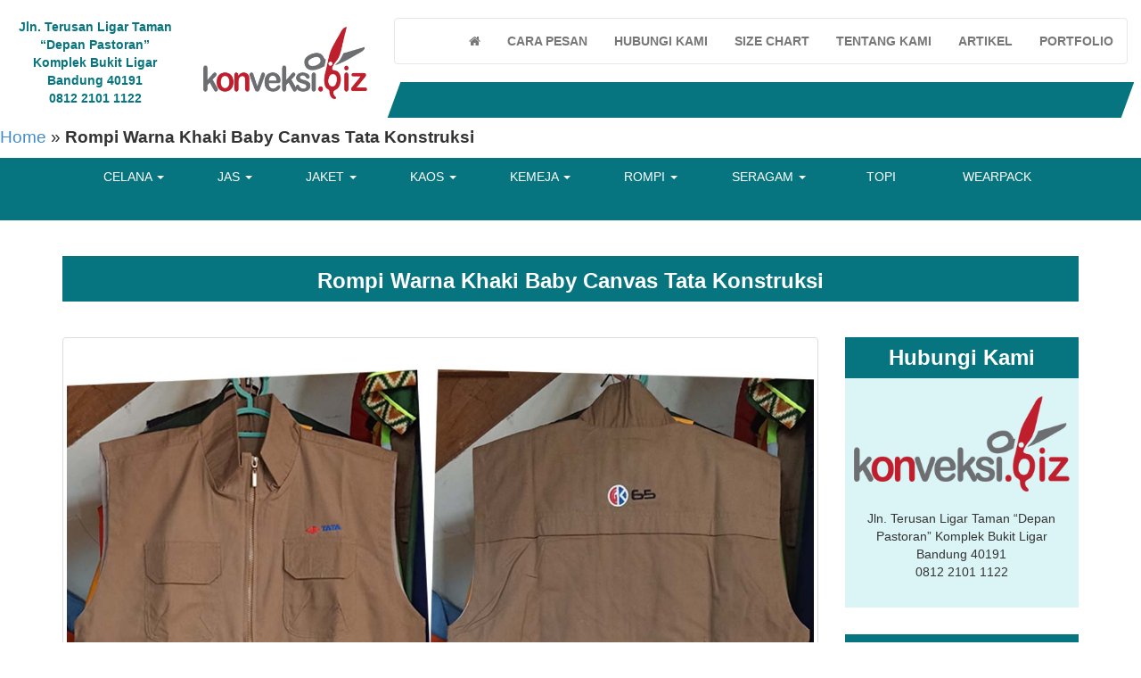

--- FILE ---
content_type: text/html; charset=UTF-8
request_url: https://konveksi.biz/rompi-warna-khaki-baby-canvas-tata-konstruksi/
body_size: 20315
content:
<!DOCTYPE html>
<!--[if lt IE 7]>      <html class="no-js lt-ie9 lt-ie8 lt-ie7"> <![endif]-->
<!--[if IE 7]>         <html class="no-js lt-ie9 lt-ie8"> <![endif]-->
<!--[if IE 8]>         <html class="no-js lt-ie9"> <![endif]-->
<!--[if gt IE 8]><!--> <html class="no-js"> <!--<![endif]-->
<head>
	<!-- Google Tag Manager -->
<script type="litespeed/javascript">(function(w,d,s,l,i){w[l]=w[l]||[];w[l].push({'gtm.start':new Date().getTime(),event:'gtm.js'});var f=d.getElementsByTagName(s)[0],j=d.createElement(s),dl=l!='dataLayer'?'&l='+l:'';j.async=!0;j.src='https://www.googletagmanager.com/gtm.js?id='+i+dl;f.parentNode.insertBefore(j,f)})(window,document,'script','dataLayer','GTM-KW7JSP')</script>
<!-- End Google Tag Manager -->
	
	<meta charset="utf-8">
	<meta http-equiv="X-UA-Compatible" content="IE=edge,chrome=1">
	<meta name="google-site-verification" content="pZJx5KO7F6znHiZaQlKoQomFaPwIw0oJ43vOb-5boJ4" />
    <link rel="shortcut icon" href="https://konveksi.biz/datakonveksi/themes/konveksi/favicon.ico">
	<title>
			Rompi Warna Khaki - Bahan Baby Canvas - TATA Konstruksi	</title>

	<meta name="viewport" content="width=device-width, initial-scale=1">
<meta name='robots' content='index, follow, max-image-preview:large, max-snippet:-1, max-video-preview:-1' />

	<!-- This site is optimized with the Yoast SEO plugin v26.6 - https://yoast.com/wordpress/plugins/seo/ -->
	<meta name="description" content="Rompi Warna Khaki Keren Bahan Baby Canvas Katun. Rompi Bahan Bagus Adem Lembut Di Kulit. Tempat Bikin Rompi Lapangan Di Kota Bandung." />
	<link rel="canonical" href="https://konveksi.biz/rompi-warna-khaki-baby-canvas-tata-konstruksi/" />
	<meta property="og:locale" content="en_US" />
	<meta property="og:type" content="article" />
	<meta property="og:title" content="Rompi Warna Khaki - Bahan Baby Canvas - TATA Konstruksi" />
	<meta property="og:description" content="Rompi Warna Khaki Keren Bahan Baby Canvas Katun. Rompi Bahan Bagus Adem Lembut Di Kulit. Tempat Bikin Rompi Lapangan Di Kota Bandung." />
	<meta property="og:url" content="https://konveksi.biz/rompi-warna-khaki-baby-canvas-tata-konstruksi/" />
	<meta property="article:publisher" content="https://www.facebook.com/konveksibandoeng/" />
	<meta property="article:published_time" content="2021-12-29T09:45:56+00:00" />
	<meta property="og:image" content="https://konveksi.biz/datakonveksi/uploads/2021/12/rompi-warna-khaki.jpg" />
	<meta property="og:image:width" content="1280" />
	<meta property="og:image:height" content="1024" />
	<meta property="og:image:type" content="image/jpeg" />
	<meta name="author" content="admin" />
	<meta name="twitter:card" content="summary_large_image" />
	<meta name="twitter:label1" content="Written by" />
	<meta name="twitter:data1" content="admin" />
	<meta name="twitter:label2" content="Est. reading time" />
	<meta name="twitter:data2" content="2 minutes" />
	<script type="application/ld+json" class="yoast-schema-graph">{"@context":"https://schema.org","@graph":[{"@type":"WebPage","@id":"https://konveksi.biz/rompi-warna-khaki-baby-canvas-tata-konstruksi/","url":"https://konveksi.biz/rompi-warna-khaki-baby-canvas-tata-konstruksi/","name":"Rompi Warna Khaki - Bahan Baby Canvas - TATA Konstruksi","isPartOf":{"@id":"https://konveksi.biz/#website"},"primaryImageOfPage":{"@id":"https://konveksi.biz/rompi-warna-khaki-baby-canvas-tata-konstruksi/#primaryimage"},"image":{"@id":"https://konveksi.biz/rompi-warna-khaki-baby-canvas-tata-konstruksi/#primaryimage"},"thumbnailUrl":"https://konveksi.biz/datakonveksi/uploads/2021/12/rompi-warna-khaki.jpg","datePublished":"2021-12-29T09:45:56+00:00","author":{"@id":"https://konveksi.biz/#/schema/person/2b2703d013a43f9011d0ccc27658a65f"},"description":"Rompi Warna Khaki Keren Bahan Baby Canvas Katun. Rompi Bahan Bagus Adem Lembut Di Kulit. Tempat Bikin Rompi Lapangan Di Kota Bandung.","breadcrumb":{"@id":"https://konveksi.biz/rompi-warna-khaki-baby-canvas-tata-konstruksi/#breadcrumb"},"inLanguage":"en-US","potentialAction":[{"@type":"ReadAction","target":["https://konveksi.biz/rompi-warna-khaki-baby-canvas-tata-konstruksi/"]}]},{"@type":"ImageObject","inLanguage":"en-US","@id":"https://konveksi.biz/rompi-warna-khaki-baby-canvas-tata-konstruksi/#primaryimage","url":"https://konveksi.biz/datakonveksi/uploads/2021/12/rompi-warna-khaki.jpg","contentUrl":"https://konveksi.biz/datakonveksi/uploads/2021/12/rompi-warna-khaki.jpg","width":1280,"height":1024,"caption":"Rompi Warna Khaki"},{"@type":"BreadcrumbList","@id":"https://konveksi.biz/rompi-warna-khaki-baby-canvas-tata-konstruksi/#breadcrumb","itemListElement":[{"@type":"ListItem","position":1,"name":"Home","item":"https://konveksi.biz/"},{"@type":"ListItem","position":2,"name":"Rompi Warna Khaki Baby Canvas Tata Konstruksi"}]},{"@type":"WebSite","@id":"https://konveksi.biz/#website","url":"https://konveksi.biz/","name":"","description":"","potentialAction":[{"@type":"SearchAction","target":{"@type":"EntryPoint","urlTemplate":"https://konveksi.biz/?s={search_term_string}"},"query-input":{"@type":"PropertyValueSpecification","valueRequired":true,"valueName":"search_term_string"}}],"inLanguage":"en-US"},{"@type":"Person","@id":"https://konveksi.biz/#/schema/person/2b2703d013a43f9011d0ccc27658a65f","name":"admin","image":{"@type":"ImageObject","inLanguage":"en-US","@id":"https://konveksi.biz/#/schema/person/image/","url":"https://secure.gravatar.com/avatar/19720cf71ea7833612f4ec4e4b97e2e410df404e954463957edf6dc18c6a8f49?s=96&d=mm&r=g","contentUrl":"https://secure.gravatar.com/avatar/19720cf71ea7833612f4ec4e4b97e2e410df404e954463957edf6dc18c6a8f49?s=96&d=mm&r=g","caption":"admin"},"url":"https://konveksi.biz/author/admin/"}]}</script>
	<!-- / Yoast SEO plugin. -->


<link rel='dns-prefetch' href='//js-na2.hs-scripts.com' />
<link rel='dns-prefetch' href='//platform-api.sharethis.com' />
<link rel="alternate" type="application/rss+xml" title=" &raquo; Rompi Warna Khaki Baby Canvas Tata Konstruksi Comments Feed" href="https://konveksi.biz/rompi-warna-khaki-baby-canvas-tata-konstruksi/feed/" />
<link rel="alternate" title="oEmbed (JSON)" type="application/json+oembed" href="https://konveksi.biz/wp-json/oembed/1.0/embed?url=https%3A%2F%2Fkonveksi.biz%2Frompi-warna-khaki-baby-canvas-tata-konstruksi%2F" />
<link rel="alternate" title="oEmbed (XML)" type="text/xml+oembed" href="https://konveksi.biz/wp-json/oembed/1.0/embed?url=https%3A%2F%2Fkonveksi.biz%2Frompi-warna-khaki-baby-canvas-tata-konstruksi%2F&#038;format=xml" />
		<!-- This site uses the Google Analytics by MonsterInsights plugin v9.11.1 - Using Analytics tracking - https://www.monsterinsights.com/ -->
							<script src="//www.googletagmanager.com/gtag/js?id=G-V7NN1P81L7"  data-cfasync="false" data-wpfc-render="false" type="text/javascript" async></script>
			<script data-cfasync="false" data-wpfc-render="false" type="text/javascript">
				var mi_version = '9.11.1';
				var mi_track_user = true;
				var mi_no_track_reason = '';
								var MonsterInsightsDefaultLocations = {"page_location":"https:\/\/konveksi.biz\/rompi-warna-khaki-baby-canvas-tata-konstruksi\/"};
								if ( typeof MonsterInsightsPrivacyGuardFilter === 'function' ) {
					var MonsterInsightsLocations = (typeof MonsterInsightsExcludeQuery === 'object') ? MonsterInsightsPrivacyGuardFilter( MonsterInsightsExcludeQuery ) : MonsterInsightsPrivacyGuardFilter( MonsterInsightsDefaultLocations );
				} else {
					var MonsterInsightsLocations = (typeof MonsterInsightsExcludeQuery === 'object') ? MonsterInsightsExcludeQuery : MonsterInsightsDefaultLocations;
				}

								var disableStrs = [
										'ga-disable-G-V7NN1P81L7',
									];

				/* Function to detect opted out users */
				function __gtagTrackerIsOptedOut() {
					for (var index = 0; index < disableStrs.length; index++) {
						if (document.cookie.indexOf(disableStrs[index] + '=true') > -1) {
							return true;
						}
					}

					return false;
				}

				/* Disable tracking if the opt-out cookie exists. */
				if (__gtagTrackerIsOptedOut()) {
					for (var index = 0; index < disableStrs.length; index++) {
						window[disableStrs[index]] = true;
					}
				}

				/* Opt-out function */
				function __gtagTrackerOptout() {
					for (var index = 0; index < disableStrs.length; index++) {
						document.cookie = disableStrs[index] + '=true; expires=Thu, 31 Dec 2099 23:59:59 UTC; path=/';
						window[disableStrs[index]] = true;
					}
				}

				if ('undefined' === typeof gaOptout) {
					function gaOptout() {
						__gtagTrackerOptout();
					}
				}
								window.dataLayer = window.dataLayer || [];

				window.MonsterInsightsDualTracker = {
					helpers: {},
					trackers: {},
				};
				if (mi_track_user) {
					function __gtagDataLayer() {
						dataLayer.push(arguments);
					}

					function __gtagTracker(type, name, parameters) {
						if (!parameters) {
							parameters = {};
						}

						if (parameters.send_to) {
							__gtagDataLayer.apply(null, arguments);
							return;
						}

						if (type === 'event') {
														parameters.send_to = monsterinsights_frontend.v4_id;
							var hookName = name;
							if (typeof parameters['event_category'] !== 'undefined') {
								hookName = parameters['event_category'] + ':' + name;
							}

							if (typeof MonsterInsightsDualTracker.trackers[hookName] !== 'undefined') {
								MonsterInsightsDualTracker.trackers[hookName](parameters);
							} else {
								__gtagDataLayer('event', name, parameters);
							}
							
						} else {
							__gtagDataLayer.apply(null, arguments);
						}
					}

					__gtagTracker('js', new Date());
					__gtagTracker('set', {
						'developer_id.dZGIzZG': true,
											});
					if ( MonsterInsightsLocations.page_location ) {
						__gtagTracker('set', MonsterInsightsLocations);
					}
										__gtagTracker('config', 'G-V7NN1P81L7', {"forceSSL":"true","link_attribution":"true"} );
										window.gtag = __gtagTracker;										(function () {
						/* https://developers.google.com/analytics/devguides/collection/analyticsjs/ */
						/* ga and __gaTracker compatibility shim. */
						var noopfn = function () {
							return null;
						};
						var newtracker = function () {
							return new Tracker();
						};
						var Tracker = function () {
							return null;
						};
						var p = Tracker.prototype;
						p.get = noopfn;
						p.set = noopfn;
						p.send = function () {
							var args = Array.prototype.slice.call(arguments);
							args.unshift('send');
							__gaTracker.apply(null, args);
						};
						var __gaTracker = function () {
							var len = arguments.length;
							if (len === 0) {
								return;
							}
							var f = arguments[len - 1];
							if (typeof f !== 'object' || f === null || typeof f.hitCallback !== 'function') {
								if ('send' === arguments[0]) {
									var hitConverted, hitObject = false, action;
									if ('event' === arguments[1]) {
										if ('undefined' !== typeof arguments[3]) {
											hitObject = {
												'eventAction': arguments[3],
												'eventCategory': arguments[2],
												'eventLabel': arguments[4],
												'value': arguments[5] ? arguments[5] : 1,
											}
										}
									}
									if ('pageview' === arguments[1]) {
										if ('undefined' !== typeof arguments[2]) {
											hitObject = {
												'eventAction': 'page_view',
												'page_path': arguments[2],
											}
										}
									}
									if (typeof arguments[2] === 'object') {
										hitObject = arguments[2];
									}
									if (typeof arguments[5] === 'object') {
										Object.assign(hitObject, arguments[5]);
									}
									if ('undefined' !== typeof arguments[1].hitType) {
										hitObject = arguments[1];
										if ('pageview' === hitObject.hitType) {
											hitObject.eventAction = 'page_view';
										}
									}
									if (hitObject) {
										action = 'timing' === arguments[1].hitType ? 'timing_complete' : hitObject.eventAction;
										hitConverted = mapArgs(hitObject);
										__gtagTracker('event', action, hitConverted);
									}
								}
								return;
							}

							function mapArgs(args) {
								var arg, hit = {};
								var gaMap = {
									'eventCategory': 'event_category',
									'eventAction': 'event_action',
									'eventLabel': 'event_label',
									'eventValue': 'event_value',
									'nonInteraction': 'non_interaction',
									'timingCategory': 'event_category',
									'timingVar': 'name',
									'timingValue': 'value',
									'timingLabel': 'event_label',
									'page': 'page_path',
									'location': 'page_location',
									'title': 'page_title',
									'referrer' : 'page_referrer',
								};
								for (arg in args) {
																		if (!(!args.hasOwnProperty(arg) || !gaMap.hasOwnProperty(arg))) {
										hit[gaMap[arg]] = args[arg];
									} else {
										hit[arg] = args[arg];
									}
								}
								return hit;
							}

							try {
								f.hitCallback();
							} catch (ex) {
							}
						};
						__gaTracker.create = newtracker;
						__gaTracker.getByName = newtracker;
						__gaTracker.getAll = function () {
							return [];
						};
						__gaTracker.remove = noopfn;
						__gaTracker.loaded = true;
						window['__gaTracker'] = __gaTracker;
					})();
									} else {
										console.log("");
					(function () {
						function __gtagTracker() {
							return null;
						}

						window['__gtagTracker'] = __gtagTracker;
						window['gtag'] = __gtagTracker;
					})();
									}
			</script>
							<!-- / Google Analytics by MonsterInsights -->
		<style id='wp-img-auto-sizes-contain-inline-css' type='text/css'>
img:is([sizes=auto i],[sizes^="auto," i]){contain-intrinsic-size:3000px 1500px}
/*# sourceURL=wp-img-auto-sizes-contain-inline-css */
</style>
<style id="litespeed-ucss">body,html{font-family:"Josefin Slab",serif;font-size:16px;font-weight:400;line-height:22px;color:#222;-webkit-font-smoothing:antialiased;background-color:#fff}.nopadding{padding:0}.nomargin{margin:0}.spacing5{margin-bottom:5px}.spacing10{margin-bottom:10px}.spacing20{margin-bottom:20px}.spacing30{margin-bottom:30px}.spacing50{margin-bottom:50px}.spacing-10{margin-bottom:-10px}.spacing-20{margin-bottom:-20px}.padding10{padding:10px}.padding20{padding:20px}.color2{color:#2edae9}.color3{color:#06757f}.color4{color:#fff}.colorfb{color:#36589b;transition:all .3s linear;text-decoration:none;outline:0}.colorfb:active,.colorfb:focus,.colorfb:hover{color:#1c3f84;transition:all .3s linear;text-decoration:none;outline:0}.colortw{color:#32aae1;transition:all .3s linear;text-decoration:none;outline:0}.colortw:active,.colortw:focus,.colortw:hover{color:#2299cf;transition:all .3s linear;text-decoration:none;outline:0}.colorpl{color:#db4b39;transition:all .3s linear;text-decoration:none;outline:0}.colorpl:active,.colorpl:focus,.colorpl:hover{color:#ab2514;transition:all .3s linear;text-decoration:none;outline:0}.colorpi{color:#c91517;transition:all .3s linear;text-decoration:none;outline:0}.colorpi:active,.colorpi:focus,.colorpi:hover{color:#8b0103;transition:all .3s linear;text-decoration:none;outline:0}.colorin{color:#517ea3;transition:all .3s linear;text-decoration:none;outline:0}.colorin:active,.colorin:focus,.colorin:hover{color:#285c86;transition:all .3s linear;text-decoration:none;outline:0}.font-b{font-family:"Vollkorn",serif}.font700{font-weight:700}a,a:hover{transition:all .3s linear;text-decoration:none;outline:0}#social,.bg-top{position:relative}.bg-top{background-color:#06757f;padding:20px 10px;-webkit-transform:skew(-20deg);transform:skew(-20deg);margin-top:10px;color:#2edae9}.bg-blue{background:#06757f}.bg-lightblue{background-color:#dbf5f7}#social{z-index:2}.navbar{border:0;background:0 0!important;margin-top:0;margin-bottom:0;min-height:10px}.navbar-default .nav>li>a{color:#06757f;transition:all .3s linear;font-weight:600;font-size:14px}.navbar-default .nav>li>a:focus,.navbar-default .nav>li>a:hover{color:#fff;background-color:#06757f;transition:all .3s linear}.navbar-default .navbar-toggle{border:0;background-color:#2edae9}.navbar-default .navbar-toggle:focus,.navbar-default .navbar-toggle:hover{background-color:#2edae9}.navbar-default .navbar-toggle .icon-bar{background-color:#fff}.navbar-middle .nav>li>a{color:#fff;transition:all .3s linear}.navbar-middle .nav>li>a:focus,.navbar-middle .nav>li>a:hover{color:#fff;background-color:#2edae9;transition:all .3s linear}.navbar-middle .dropdown-menu{background-color:#2edae9;border-radius:0;border:0}.navbar-middle .dropdown-menu li a{color:#fff;text-transform:capitalize}.navbar-middle .dropdown-menu li a:hover{background-color:#06757f;color:#fff}.fa-home,.fa-home:hover{transition:all .3s linear;text-decoration:none;outline:0}.fa-home:hover{color:#2edae9}footer{background:#032c30;padding:50px 0 20px;color:#fff}.dropdown:hover .dropdown-menu{display:block}.nav-footer a{color:#fff!important}.nav-footer li:hover a{color:#032c30!important}.bg-lightblue a{color:#00646d;text-decoration:none;font-weight:700}</style>
<style id='wp-emoji-styles-inline-css' type='text/css'>

	img.wp-smiley, img.emoji {
		display: inline !important;
		border: none !important;
		box-shadow: none !important;
		height: 1em !important;
		width: 1em !important;
		margin: 0 0.07em !important;
		vertical-align: -0.1em !important;
		background: none !important;
		padding: 0 !important;
	}
/*# sourceURL=wp-emoji-styles-inline-css */
</style>


<style id='admin-bar-inline-css' type='text/css'>

    /* Hide CanvasJS credits for P404 charts specifically */
    #p404RedirectChart .canvasjs-chart-credit {
        display: none !important;
    }
    
    #p404RedirectChart canvas {
        border-radius: 6px;
    }

    .p404-redirect-adminbar-weekly-title {
        font-weight: bold;
        font-size: 14px;
        color: #fff;
        margin-bottom: 6px;
    }

    #wpadminbar #wp-admin-bar-p404_free_top_button .ab-icon:before {
        content: "\f103";
        color: #dc3545;
        top: 3px;
    }
    
    #wp-admin-bar-p404_free_top_button .ab-item {
        min-width: 80px !important;
        padding: 0px !important;
    }
    
    /* Ensure proper positioning and z-index for P404 dropdown */
    .p404-redirect-adminbar-dropdown-wrap { 
        min-width: 0; 
        padding: 0;
        position: static !important;
    }
    
    #wpadminbar #wp-admin-bar-p404_free_top_button_dropdown {
        position: static !important;
    }
    
    #wpadminbar #wp-admin-bar-p404_free_top_button_dropdown .ab-item {
        padding: 0 !important;
        margin: 0 !important;
    }
    
    .p404-redirect-dropdown-container {
        min-width: 340px;
        padding: 18px 18px 12px 18px;
        background: #23282d !important;
        color: #fff;
        border-radius: 12px;
        box-shadow: 0 8px 32px rgba(0,0,0,0.25);
        margin-top: 10px;
        position: relative !important;
        z-index: 999999 !important;
        display: block !important;
        border: 1px solid #444;
    }
    
    /* Ensure P404 dropdown appears on hover */
    #wpadminbar #wp-admin-bar-p404_free_top_button .p404-redirect-dropdown-container { 
        display: none !important;
    }
    
    #wpadminbar #wp-admin-bar-p404_free_top_button:hover .p404-redirect-dropdown-container { 
        display: block !important;
    }
    
    #wpadminbar #wp-admin-bar-p404_free_top_button:hover #wp-admin-bar-p404_free_top_button_dropdown .p404-redirect-dropdown-container {
        display: block !important;
    }
    
    .p404-redirect-card {
        background: #2c3338;
        border-radius: 8px;
        padding: 18px 18px 12px 18px;
        box-shadow: 0 2px 8px rgba(0,0,0,0.07);
        display: flex;
        flex-direction: column;
        align-items: flex-start;
        border: 1px solid #444;
    }
    
    .p404-redirect-btn {
        display: inline-block;
        background: #dc3545;
        color: #fff !important;
        font-weight: bold;
        padding: 5px 22px;
        border-radius: 8px;
        text-decoration: none;
        font-size: 17px;
        transition: background 0.2s, box-shadow 0.2s;
        margin-top: 8px;
        box-shadow: 0 2px 8px rgba(220,53,69,0.15);
        text-align: center;
        line-height: 1.6;
    }
    
    .p404-redirect-btn:hover {
        background: #c82333;
        color: #fff !important;
        box-shadow: 0 4px 16px rgba(220,53,69,0.25);
    }
    
    /* Prevent conflicts with other admin bar dropdowns */
    #wpadminbar .ab-top-menu > li:hover > .ab-item,
    #wpadminbar .ab-top-menu > li.hover > .ab-item {
        z-index: auto;
    }
    
    #wpadminbar #wp-admin-bar-p404_free_top_button:hover > .ab-item {
        z-index: 999998 !important;
    }
    
/*# sourceURL=admin-bar-inline-css */
</style>
<script type="litespeed/javascript" data-src="https://konveksi.biz/datakonveksi/plugins/google-analytics-for-wordpress/assets/js/frontend-gtag.js?ver=9.11.1" id="monsterinsights-frontend-script-js" data-wp-strategy="async"></script>
<script data-cfasync="false" data-wpfc-render="false" type="text/javascript" id='monsterinsights-frontend-script-js-extra'>/* <![CDATA[ */
var monsterinsights_frontend = {"js_events_tracking":"true","download_extensions":"doc,pdf,ppt,zip,xls,docx,pptx,xlsx","inbound_paths":"[{\"path\":\"\\\/go\\\/\",\"label\":\"affiliate\"},{\"path\":\"\\\/recommend\\\/\",\"label\":\"affiliate\"}]","home_url":"https:\/\/konveksi.biz","hash_tracking":"false","v4_id":"G-V7NN1P81L7"};/* ]]> */
</script>

<script type="text/javascript" src="https://konveksi.biz/wp-includes/js/jquery/jquery.min.js?ver=3.7.1" id="jquery-core-js"></script>

<link rel="https://api.w.org/" href="https://konveksi.biz/wp-json/" /><link rel="alternate" title="JSON" type="application/json" href="https://konveksi.biz/wp-json/wp/v2/posts/5047" /><link rel="EditURI" type="application/rsd+xml" title="RSD" href="https://konveksi.biz/xmlrpc.php?rsd" />
			<!-- DO NOT COPY THIS SNIPPET! Start of Page Analytics Tracking for HubSpot WordPress plugin v11.3.33-->
			
			<!-- DO NOT COPY THIS SNIPPET! End of Page Analytics Tracking for HubSpot WordPress plugin -->
			<script type="litespeed/javascript">(function(){(function(i,s,o,g,r,a,m){i.GoogleAnalyticsObject=r;i[r]=i[r]||function(){(i[r].q=i[r].q||[]).push(arguments)},i[r].l=1*new Date();a=s.createElement(o),m=s.getElementsByTagName(o)[0];a.async=1;a.src=g;m.parentNode.insertBefore(a,m)})(window,document,'script','https://google-analytics.com/analytics.js','ga');ga('create','UA-62563762-1','auto');ga('send','pageview')})()</script>
<link rel="amphtml" href="https://konveksi.biz/rompi-warna-khaki-baby-canvas-tata-konstruksi/amp/">		<style type="text/css" id="wp-custom-css">
			p {
font-size: 19px;
}		</style>
			<link href="https://maxcdn.bootstrapcdn.com/font-awesome/4.2.0/css/font-awesome.min.css" rel="stylesheet">
	<link rel="stylesheet" href="https://maxcdn.bootstrapcdn.com/bootstrap/3.2.0/css/bootstrap.min.css">
    
	
    
        

	
	<script src="https://ajax.googleapis.com/ajax/libs/jquery/1.11.0/jquery.min.js"></script>  
	
</head>

<body data-rsssl=1>
<!--[if lt IE 7]><p class="browsehappy">You are using an <strong>outdated</strong> browser. Please <a href="http://browsehappy.com/">upgrade your browser</a> to improve your experience.</p><![endif]-->
	
	<!-- Google Tag Manager (noscript) -->
<noscript><iframe data-lazyloaded="1" src="about:blank" data-litespeed-src="https://www.googletagmanager.com/ns.html?id=GTM-KW7JSP"
height="0" width="0" style="display:none;visibility:hidden"></iframe><noscript><iframe src="https://www.googletagmanager.com/ns.html?id=GTM-KW7JSP"
height="0" width="0" style="display:none;visibility:hidden"></iframe></noscript></noscript>
<!-- End Google Tag Manager (noscript) -->

<div class="container-fluid">
	<div class="row">
    	<div class="col-md-2 text-center">
        	<h3 class="text-logo font700 font-b color3"></h3>
			<address class="color3">
				<strong>
				Jln. Terusan Ligar Taman
“Depan Pastoran”
Komplek Bukit Ligar
Bandung 40191<br>
0812 2101 1122				</strong>
			</address>
		</div>
		<div class="col-sm-2 text-center">
			<div class="spacing30"></div>
			<img data-lazyloaded="1" src="[data-uri]" width="332" height="147" data-src="https://konveksi.biz/datakonveksi/uploads/2017/02/logo-KBZ-01-1024x724.png" class="img-responsive center-block"/><noscript><img width="332" height="147" src="https://konveksi.biz/datakonveksi/uploads/2017/02/logo-KBZ-01-1024x724.png" class="img-responsive center-block"/></noscript>
		</div>
        <div class="col-md-8">
			<div class="spacing20"></div>
            <div class="">
				<div class="navbar navbar-default">								
					<div class="navbar-header">
						<button type="button" class="navbar-toggle" data-toggle="collapse" data-target=".navbar-collapse">
							<span class="icon-bar"></span>
							<span class="icon-bar"></span>
							<span class="icon-bar"></span>
						</button>
                        <a class="navbar-brand visible-xs" href="#">Select Menu: </a>
					</div>

					<div class="navbar-collapse collapse">
						<ul class="nav navbar-nav navbar-right">
							<li id="menu-item-72" class="menu-item menu-item-type-custom menu-item-object-custom menu-item-home menu-item-72"><a title="&lt;i class=&quot;fa fa-home&quot;&gt;&lt;/i&gt;" href="https://konveksi.biz/"><i class="fa fa-home"></i></a></li>
<li id="menu-item-146" class="menu-item menu-item-type-post_type menu-item-object-page menu-item-146"><a title="CARA PESAN" href="https://konveksi.biz/info/cara-pesan/">CARA PESAN</a></li>
<li id="menu-item-145" class="menu-item menu-item-type-post_type menu-item-object-page menu-item-145"><a title="HUBUNGI KAMI" href="https://konveksi.biz/info/hubungi-kami/">HUBUNGI KAMI</a></li>
<li id="menu-item-144" class="menu-item menu-item-type-post_type menu-item-object-page menu-item-144"><a title="SIZE CHART" href="https://konveksi.biz/info/size-chart/">SIZE CHART</a></li>
<li id="menu-item-143" class="menu-item menu-item-type-post_type menu-item-object-page menu-item-143"><a title="TENTANG KAMI" href="https://konveksi.biz/info/tentang-kami/">TENTANG KAMI</a></li>
<li id="menu-item-185" class="menu-item menu-item-type-post_type menu-item-object-page menu-item-185"><a title="ARTIKEL" href="https://konveksi.biz/blog/">ARTIKEL</a></li>
<li id="menu-item-2697" class="menu-item menu-item-type-post_type menu-item-object-page menu-item-2697"><a title="PORTFOLIO" href="https://konveksi.biz/portfolio/">PORTFOLIO</a></li>
    
						</ul>
					</div>
				</div>        
			</div>
			<div class="bg-top text-center">
				<h2 class="color2 font700 nopadding nomargin"></h2>
			</div>
        </div>
    </div>
</div>
<p id="breadcrumbs"><span><span><a href="https://konveksi.biz/">Home</a></span> » <span class="breadcrumb_last" aria-current="page"><strong>Rompi Warna Khaki Baby Canvas Tata Konstruksi</strong></span></span></p><div class="bg-blue">
	<div class="container">
		<div class="row">
			<div class="col-md-12 text-center">
				<div class="navbar navbar-middle">
					<div class="navbar-collapse collapse">
							<ul class="nav nav-justified">
							<li id="menu-item-3290" class="menu-item menu-item-type-post_type menu-item-object-page menu-item-has-children menu-item-3290 dropdown"><a title="CELANA" href="https://konveksi.biz/celana/" class="dropdown-toggle" aria-haspopup="true">CELANA <span class="caret"></span></a>
<ul role="menu" class=" dropdown-menu">
	<li id="menu-item-3208" class="menu-item menu-item-type-taxonomy menu-item-object-produk-kategori menu-item-3208"><a title="Lapangan" href="https://konveksi.biz/produk-kategori/celana-lapangan/">Lapangan</a></li>
	<li id="menu-item-4015" class="menu-item menu-item-type-taxonomy menu-item-object-produk-kategori menu-item-4015"><a title="Training" href="https://konveksi.biz/produk-kategori/training/">Training</a></li>
</ul>
</li>
<li id="menu-item-2818" class="menu-item menu-item-type-post_type menu-item-object-page menu-item-has-children menu-item-2818 dropdown"><a title="JAS" href="https://konveksi.biz/jas/" class="dropdown-toggle" aria-haspopup="true">JAS <span class="caret"></span></a>
<ul role="menu" class=" dropdown-menu">
	<li id="menu-item-2780" class="menu-item menu-item-type-taxonomy menu-item-object-produk-kategori menu-item-2780"><a title="Almamater" href="https://konveksi.biz/produk-kategori/jas-almamater/">Almamater</a></li>
</ul>
</li>
<li id="menu-item-3627" class="menu-item menu-item-type-post_type menu-item-object-page menu-item-has-children menu-item-3627 dropdown"><a title="JAKET" href="https://konveksi.biz/konveksi-jaket/" class="dropdown-toggle" aria-haspopup="true">JAKET <span class="caret"></span></a>
<ul role="menu" class=" dropdown-menu">
	<li id="menu-item-3628" class="menu-item menu-item-type-taxonomy menu-item-object-produk-kategori menu-item-3628"><a title="Bomber" href="https://konveksi.biz/produk-kategori/bomber/">Bomber</a></li>
	<li id="menu-item-5277" class="menu-item menu-item-type-taxonomy menu-item-object-produk-kategori menu-item-5277"><a title="Fleece" href="https://konveksi.biz/produk-kategori/fleece/">Fleece</a></li>
	<li id="menu-item-4934" class="menu-item menu-item-type-taxonomy menu-item-object-produk-kategori menu-item-4934"><a title="Ripstop" href="https://konveksi.biz/produk-kategori/jaket-ripstop/">Ripstop</a></li>
	<li id="menu-item-4915" class="menu-item menu-item-type-taxonomy menu-item-object-produk-kategori menu-item-4915"><a title="Parasut" href="https://konveksi.biz/produk-kategori/jaket-parasut/">Parasut</a></li>
	<li id="menu-item-3634" class="menu-item menu-item-type-taxonomy menu-item-object-produk-kategori menu-item-3634"><a title="Parka" href="https://konveksi.biz/produk-kategori/parka/">Parka</a></li>
	<li id="menu-item-4924" class="menu-item menu-item-type-taxonomy menu-item-object-produk-kategori menu-item-4924"><a title="Varsity" href="https://konveksi.biz/produk-kategori/jaket-varsity/">Varsity</a></li>
</ul>
</li>
<li id="menu-item-3852" class="menu-item menu-item-type-post_type menu-item-object-page menu-item-has-children menu-item-3852 dropdown"><a title="KAOS" href="https://konveksi.biz/kaos/" class="dropdown-toggle" aria-haspopup="true">KAOS <span class="caret"></span></a>
<ul role="menu" class=" dropdown-menu">
	<li id="menu-item-3669" class="menu-item menu-item-type-taxonomy menu-item-object-produk-kategori menu-item-3669"><a title="Berkerah" href="https://konveksi.biz/produk-kategori/kaos-berkerah/">Berkerah</a></li>
	<li id="menu-item-4028" class="menu-item menu-item-type-taxonomy menu-item-object-produk-kategori menu-item-4028"><a title="Gathering" href="https://konveksi.biz/produk-kategori/kaos-gathering/">Gathering</a></li>
	<li id="menu-item-3840" class="menu-item menu-item-type-taxonomy menu-item-object-produk-kategori menu-item-3840"><a title="Lapangan" href="https://konveksi.biz/produk-kategori/kaos-lapangan/">Lapangan</a></li>
	<li id="menu-item-2835" class="menu-item menu-item-type-taxonomy menu-item-object-produk-kategori menu-item-2835"><a title="Olahraga" href="https://konveksi.biz/produk-kategori/kaos-olahraga/">Olahraga</a></li>
	<li id="menu-item-2837" class="menu-item menu-item-type-taxonomy menu-item-object-produk-kategori menu-item-2837"><a title="Kaos Partai" href="https://konveksi.biz/produk-kategori/kaos-partai/">Kaos Partai</a></li>
	<li id="menu-item-2838" class="menu-item menu-item-type-taxonomy menu-item-object-produk-kategori menu-item-2838"><a title="Oblong" href="https://konveksi.biz/produk-kategori/oblong/">Oblong</a></li>
</ul>
</li>
<li id="menu-item-4395" class="menu-item menu-item-type-post_type menu-item-object-page menu-item-has-children menu-item-4395 dropdown"><a title="KEMEJA" href="https://konveksi.biz/bikin-kemeja-bandung/" class="dropdown-toggle" aria-haspopup="true">KEMEJA <span class="caret"></span></a>
<ul role="menu" class=" dropdown-menu">
	<li id="menu-item-1647" class="menu-item menu-item-type-taxonomy menu-item-object-produk-kategori menu-item-1647"><a title="Kantor" href="https://konveksi.biz/produk-kategori/kemeja-kantor/">Kantor</a></li>
	<li id="menu-item-2498" class="menu-item menu-item-type-taxonomy menu-item-object-produk-kategori menu-item-2498"><a title="Lapangan" href="https://konveksi.biz/produk-kategori/kemeja-lapangan/">Lapangan</a></li>
	<li id="menu-item-4164" class="menu-item menu-item-type-taxonomy menu-item-object-produk-kategori menu-item-4164"><a title="Outdoor" href="https://konveksi.biz/produk-kategori/kemeja-outdoor/">Outdoor</a></li>
	<li id="menu-item-1646" class="menu-item menu-item-type-taxonomy menu-item-object-produk-kategori menu-item-1646"><a title="Partai" href="https://konveksi.biz/produk-kategori/kemeja-partai/">Partai</a></li>
	<li id="menu-item-4414" class="menu-item menu-item-type-taxonomy menu-item-object-produk-kategori menu-item-4414"><a title="Safety" href="https://konveksi.biz/produk-kategori/kemeja-safety-bandung/">Safety</a></li>
</ul>
</li>
<li id="menu-item-2822" class="menu-item menu-item-type-post_type menu-item-object-page menu-item-has-children menu-item-2822 dropdown"><a title="ROMPI" href="https://konveksi.biz/rompi/" class="dropdown-toggle" aria-haspopup="true">ROMPI <span class="caret"></span></a>
<ul role="menu" class=" dropdown-menu">
	<li id="menu-item-2748" class="menu-item menu-item-type-taxonomy menu-item-object-produk-kategori menu-item-2748"><a title="Lapangan" href="https://konveksi.biz/produk-kategori/rompi-lapangan/">Lapangan</a></li>
	<li id="menu-item-5539" class="menu-item menu-item-type-taxonomy menu-item-object-produk-kategori menu-item-5539"><a title="Partai" href="https://konveksi.biz/produk-kategori/rompi-partai/">Partai</a></li>
	<li id="menu-item-4415" class="menu-item menu-item-type-taxonomy menu-item-object-produk-kategori menu-item-4415"><a title="Safety" href="https://konveksi.biz/produk-kategori/rompi-safety/">Safety</a></li>
</ul>
</li>
<li id="menu-item-2823" class="menu-item menu-item-type-post_type menu-item-object-page menu-item-has-children menu-item-2823 dropdown"><a title="SERAGAM" href="https://konveksi.biz/seragam/" class="dropdown-toggle" aria-haspopup="true">SERAGAM <span class="caret"></span></a>
<ul role="menu" class=" dropdown-menu">
	<li id="menu-item-4693" class="menu-item menu-item-type-taxonomy menu-item-object-produk-kategori menu-item-4693"><a title="PDH" href="https://konveksi.biz/produk-kategori/seragam-pdh/">PDH</a></li>
	<li id="menu-item-1648" class="menu-item menu-item-type-taxonomy menu-item-object-produk-kategori menu-item-1648"><a title="PNS" href="https://konveksi.biz/produk-kategori/seragam-pns/">PNS</a></li>
	<li id="menu-item-51" class="menu-item menu-item-type-taxonomy menu-item-object-produk-kategori menu-item-51"><a title="Olahraga" href="https://konveksi.biz/produk-kategori/seragam-olahraga/">Olahraga</a></li>
	<li id="menu-item-1643" class="menu-item menu-item-type-taxonomy menu-item-object-produk-kategori menu-item-1643"><a title="Perawat" href="https://konveksi.biz/produk-kategori/seragam-perawat/">Perawat</a></li>
	<li id="menu-item-52" class="menu-item menu-item-type-taxonomy menu-item-object-produk-kategori menu-item-52"><a title="Sekolah" href="https://konveksi.biz/produk-kategori/seragam-sekolah/">Sekolah</a></li>
</ul>
</li>
<li id="menu-item-4020" class="menu-item menu-item-type-taxonomy menu-item-object-produk-kategori menu-item-4020"><a title="TOPI" href="https://konveksi.biz/produk-kategori/konveksi-topi/">TOPI</a></li>
<li id="menu-item-5264" class="menu-item menu-item-type-taxonomy menu-item-object-produk-kategori menu-item-5264"><a title="WEARPACK" href="https://konveksi.biz/produk-kategori/wearpack/">WEARPACK</a></li>
    
							</ul>
					</div>
				</div>
			</div>
		</div>    
	</div>
</div>

<div class="padding20"></div>
<div class="container">
	<div class="row">
    	<div class="col-sm-12 text-center">
			<div class="bg-blue">
				<h3 class="nopadding nomargin font700 color4 padding10"><div class="spacing5"></div>Rompi Warna Khaki Baby Canvas Tata Konstruksi</h3>    
			</div>
		</div>
	</div>
</div>
<div class="padding20"></div>

<div class="container">
	<div class="row">
				<div class="col-sm-9">
									<img data-lazyloaded="1" src="[data-uri]" width="1280" height="1024" data-src="https://konveksi.biz/datakonveksi/uploads/2021/12/rompi-warna-khaki.jpg" alt="Rompi Warna Khaki Baby Canvas Tata Konstruksi" class="img-responsive center-block img-thumbnail"><noscript><img width="1280" height="1024" src="https://konveksi.biz/datakonveksi/uploads/2021/12/rompi-warna-khaki.jpg" alt="Rompi Warna Khaki Baby Canvas Tata Konstruksi" class="img-responsive center-block img-thumbnail"></noscript>
			<div class="spacing20"></div>
			            <h4 style="text-align: center;"><strong>Rompi Lapangan Warna Khaki</strong></h4>
<p>Rompi Warna Khaki dari bahan Baby Canvas Katun. Pesanan dari perusahaan Tata Konstruksi. Adapun model rompi memiliki Enam Buah Saku. Dua diantaranya berada di dada bagian dalam. Tidak tampak pada gambar. Terdapat Dua logo yang dibordir komputer. Hasilnya pun dapat menyerupai gambar aslinya. Selain itu, bordiran pun rapih dan kuat.</p>
<p>Material yang Kami gunakan pada rompi warna khaki di atas sebagai berikut.</p>
<blockquote><p><strong><em>Baby Canvas</em></strong></p></blockquote>
<p>Untuk bagian luar menggunakan Baby Canvas Katun. Bahan ini dijamin adem dan lembut di kulit. Juga, agak lemes alias tidak kaku. Warna yang dimiliki bahan ini cukup bervariasi. Anda bisa lihat pada tautan berikut bila menginginkan warna lain. <a href="https://konveksi.biz/katalog-warna-baby-canvas/" target="_blank" rel="noopener">Katalog Warna Baby Canvas</a>.</p>
<blockquote><p><em><strong>Kain Furing Katun</strong></em></p></blockquote>
<p>Lapisan dalam menggunakan kain dari merk Golden Mela. Adapun kain ini merupakan jenis kain furing katun. Sehingga perpaduan kedua bahan katun ini dapat menghasilkan Rompi Lapangan yang tetap adem digunakan di siang hari.</p>
<blockquote><p><em><strong>Zipper</strong></em></p></blockquote>
<p>Adapun jenis sleting yang digunakan adalah Vislon alias gigi besar dengan kepala besi. Warna daun sleting dicari yang semirip mungkin dengan warna kain luarnya agar serasi.</p>
<blockquote><p><em><strong>Perlu Anda Ketahui</strong></em></p></blockquote>
<p><strong>1.</strong> Di konveksi.biz Anda bisa pesan rompi dengan model apa saja. Anda bisa ambil modelnya dari website lain. Kemudian beri kami gambarnya.</p>
<p><strong>2. </strong>Rompi pada gambar di atas, bentuk dan warnanya dapat dirubah sesuai kebutuhan Anda. Misalnya, Saku atas menggunakan sleting dengan posisi vertikal, menambahkan Scotchlite alias reflektor pada rompi agar memenuhi standar K3.</p>
<p><strong>3.</strong> Bahan yang digunakan pun bisa diganti dengan yang lain. Misalnya, Kain Drill, Tropical, Ripstop, Parasut, Sueding dan Twill. Semua jenis ini bagus digunakan pada rompi lapangan.</p>
<p><strong>4. </strong>Anda bisa pesan ukuran apa saja. Mulai dari ukuran S sampai dengan 4XL.</p>
<p><strong>5.</strong> Lama proses pembuatan rompi bergantung jumlah yang Anda pesan. Bila pesanan Anda berada pada angka 50-100 pcs akan memerlukan waktu 14 hari kerja.</p>
<p><strong>6.</strong> Harga rompi belum bisa kami cantumkan di sini karena pasti bergantung pada spesifikasi rompi yang hendak Anda pesan. Seperti bahan yang digunakan, model rompi, jumlah bordir dan seberapa banyak pesanan Anda.</p>
<p>&nbsp;</p>
                          
		</div>
				<div class="col-sm-3">
						<div class="bg-blue text-center">
				<div class="spacing-20"></div>
				<h3 class="font700 color4 padding10">Hubungi Kami</h3>
			</div>
			<div class="spacing-10"></div>
			<div class="bg-lightblue padding10 text-center">
				<div class="spacing10"></div>
				<img data-lazyloaded="1" src="[data-uri]" width="332" height="147" data-src="https://konveksi.biz/datakonveksi/uploads/2017/02/logo-KBZ-01-1024x724.png" class="img-responsive center-block"><noscript><img width="332" height="147" src="https://konveksi.biz/datakonveksi/uploads/2017/02/logo-KBZ-01-1024x724.png" class="img-responsive center-block"></noscript>
				<div class="spacing20"></div>
				<address>
						Jln. Terusan Ligar Taman
“Depan Pastoran”
Komplek Bukit Ligar
Bandung 40191<br>
0812 2101 1122				</address>
			</div>
			<div class="spacing50"></div>
    
		<div class="bg-blue"><div class="spacing-20"></div>
		<h3 class="font700 color4 padding10 text-center">Artikel Terkait</h3><div class="spacing-10"></div><div class="bg-lightblue padding10">
		<ul>
											<li>
					<a href="https://konveksi.biz/baju-lapangan-merah/">Baju Lapangan Merah Biru Navy</a>
									</li>
											<li>
					<a href="https://konveksi.biz/jaket-tambang-berau-coal/">Jaket Tambang Berau Coal</a>
									</li>
											<li>
					<a href="https://konveksi.biz/wearpack-lengan-pendek/">Wearpack Lengan Pendek</a>
									</li>
											<li>
					<a href="https://konveksi.biz/seragam-tactical/">Seragam Tactical Model Terbaru Bahan Adem Nyaman Dipakai</a>
									</li>
											<li>
					<a href="https://konveksi.biz/kaos-rescue-tim-sar-bpbd-basarnas/">Kaos Rescue Tim Sar BPBD dan BASARNAS</a>
									</li>
											<li>
					<a href="https://konveksi.biz/rompi-seragam-disnaker/">Rompi Seragam DISNAKER Kota Cimahi</a>
									</li>
											<li>
					<a href="https://konveksi.biz/baju-lapangan/">Baju Lapangan Bahan Katun Twill</a>
									</li>
											<li>
					<a href="https://konveksi.biz/rompi-pelindo/">Rompi Pelindo Warna Merah Bahan Parasut</a>
									</li>
											<li>
					<a href="https://konveksi.biz/baju-pdh/">Baju PDH Seragam Kantor Buatan Konveksi Bandung</a>
									</li>
											<li>
					<a href="https://konveksi.biz/kemeja-biru-dongker-lengan-panjang/">Kemeja Biru Dongker Lengan Panjang</a>
									</li>
											<li>
					<a href="https://konveksi.biz/kaos-seragam-kerja-konveksi-bandung/">Kaos Seragam Kerja Buatan Konveksi Bandung</a>
									</li>
											<li>
					<a href="https://konveksi.biz/seragam-pabrik/">Seragam Pabrik Keren Bahan Bagus</a>
									</li>
											<li>
					<a href="https://konveksi.biz/baju-seragam-kerja/">Baju Seragam Kerja Lapangan</a>
									</li>
											<li>
					<a href="https://konveksi.biz/baju-kerja-lapangan/">Baju Kerja Lapangan Desain Keren</a>
									</li>
											<li>
					<a href="https://konveksi.biz/kemeja-ripstop/">Kemeja Ripstop Keren Bahan Bagus Seragam Kantor</a>
									</li>
					</ul>

		</div></div><div class="spacing50"></div>
		</div>
	</div>
</div>

<div class="container">
	<div class="row">
    	<div class="col-sm-12 text-center">
        	<h2 class="nopadding nomargin font700 color3">FOLLOW US</h2>     
		</div>
	</div>
</div>

<div class="spacing20"></div>

<div class="container" id="social">
	<div class="row">
    	<div class="col-sm-12 text-center">
        	<a href="https://www.facebook.com/www.konveksi.biz" title="facebook" class="colorfb"><span class="fa-stack fa-2x"><em class="fa fa-circle fa-stack-2x"></em><em class="fa fa-facebook fa-stack-1x fa-inverse"></em></span></a>
            <a href="" title="twitter" class="colortw"><span class="fa-stack fa-2x"><em class="fa fa-circle fa-stack-2x"></em><em class="fa fa-twitter fa-stack-1x fa-inverse"></em></span></a>
            <a href="" title="google-plus" class="colorpl"><span class="fa-stack fa-2x"><em class="fa fa-circle fa-stack-2x"></em><em class="fa fa-google-plus fa-stack-1x fa-inverse"></em></span></a>
            <a href="https://id.pinterest.com/Konveksibiz/" title="pinterest" class="colorpi"><span class="fa-stack fa-2x"><em class="fa fa-circle fa-stack-2x"></em><em class="fa fa-pinterest fa-stack-1x fa-inverse"></em></span></a>
            <a href="https://www.instagram.com/konveksi.biz" title="instagram" class="colorin"><span class="fa-stack fa-2x"><em class="fa fa-circle fa-stack-2x"></em><em class="fa fa-instagram fa-stack-1x fa-inverse"></em></span></a>
        </div>
    </div>
    <div class="spacing20"></div>
</div>
<div class="spacing20"></div>
<footer>
	<div class="container">
		<div class="row">
    		<div class="col-sm-3 text-center">
				<div class="spacing30"></div>
            	<h3 class="nopadding nomargin font700 color3"></h3>
				<div class="spacing20 visible-xs"></div>
            </div>
            <div class="col-sm-6 text-center">
            	<div class="row">
					<div class="col-sm-4">
						<img src="" class="img-responsive center-block omg-thumbnail"/>
						<div class="spacing20 visible-xs"></div>
					</div>
					<div class="col-sm-4">
						<img src="" class="img-responsive center-block omg-thumbnail"/>
						<div class="spacing20 visible-xs"></div>
					</div>
					<div class="col-sm-4">
						<img src="" class="img-responsive center-block omg-thumbnail"/>
						<div class="spacing20 visible-xs"></div>
					</div>
				</div>
                <div class="spacing20 visible-xs"></div>           
            </div>
            <div class="col-sm-3 text-center">
				<address>
									</address>
                <div class="spacing20 visible-xs"></div>           
            </div>
    	</div>
        
        <div class="row text-center">
        	<div class="col-sm-12">
                <hr>
				<div class="row">
					<div class="col-sm-3"></div>
					<div class="col-sm-6">
						<ul class="nav nav-justified nav-footer">
							<li id="menu-item-171" class="menu-item menu-item-type-post_type menu-item-object-page menu-item-171"><a title="Peta Situs" href="https://konveksi.biz/sitemap/">Peta Situs</a></li>
<li id="menu-item-172" class="menu-item menu-item-type-post_type menu-item-object-page menu-item-172"><a title="Home" href="https://konveksi.biz/home/">Home</a></li>
<li id="menu-item-173" class="menu-item menu-item-type-post_type menu-item-object-page menu-item-173"><a title="Tentang Kami" href="https://konveksi.biz/info/tentang-kami/">Tentang Kami</a></li>
<li id="menu-item-174" class="menu-item menu-item-type-post_type menu-item-object-page menu-item-174"><a title="Hubungi Kami" href="https://konveksi.biz/info/hubungi-kami/">Hubungi Kami</a></li>
    
						</ul>
					</div>
					<div class="col-sm-3"></div>
				</div>
                <small></small>
            </div>            
        </div>                
	</div>
</footer>    

    






  
<noscript>Please enable JavaScript to view the <a href="https://disqus.com/?ref_noscript">comments powered by Disqus.</a></noscript>
<script type="speculationrules">
{"prefetch":[{"source":"document","where":{"and":[{"href_matches":"/*"},{"not":{"href_matches":["/wp-*.php","/wp-admin/*","/datakonveksi/uploads/*","/datakonveksi/*","/datakonveksi/plugins/*","/datakonveksi/themes/konveksi/*","/*\\?(.+)"]}},{"not":{"selector_matches":"a[rel~=\"nofollow\"]"}},{"not":{"selector_matches":".no-prefetch, .no-prefetch a"}}]},"eagerness":"conservative"}]}
</script>



<script id="wp-emoji-settings" type="application/json">
{"baseUrl":"https://s.w.org/images/core/emoji/17.0.2/72x72/","ext":".png","svgUrl":"https://s.w.org/images/core/emoji/17.0.2/svg/","svgExt":".svg","source":{"concatemoji":"https://konveksi.biz/wp-includes/js/wp-emoji-release.min.js?ver=36696ebd1de8241c41764ef8c4b40523"}}
</script>
<script type="module">
/* <![CDATA[ */
/*! This file is auto-generated */
const a=JSON.parse(document.getElementById("wp-emoji-settings").textContent),o=(window._wpemojiSettings=a,"wpEmojiSettingsSupports"),s=["flag","emoji"];function i(e){try{var t={supportTests:e,timestamp:(new Date).valueOf()};sessionStorage.setItem(o,JSON.stringify(t))}catch(e){}}function c(e,t,n){e.clearRect(0,0,e.canvas.width,e.canvas.height),e.fillText(t,0,0);t=new Uint32Array(e.getImageData(0,0,e.canvas.width,e.canvas.height).data);e.clearRect(0,0,e.canvas.width,e.canvas.height),e.fillText(n,0,0);const a=new Uint32Array(e.getImageData(0,0,e.canvas.width,e.canvas.height).data);return t.every((e,t)=>e===a[t])}function p(e,t){e.clearRect(0,0,e.canvas.width,e.canvas.height),e.fillText(t,0,0);var n=e.getImageData(16,16,1,1);for(let e=0;e<n.data.length;e++)if(0!==n.data[e])return!1;return!0}function u(e,t,n,a){switch(t){case"flag":return n(e,"\ud83c\udff3\ufe0f\u200d\u26a7\ufe0f","\ud83c\udff3\ufe0f\u200b\u26a7\ufe0f")?!1:!n(e,"\ud83c\udde8\ud83c\uddf6","\ud83c\udde8\u200b\ud83c\uddf6")&&!n(e,"\ud83c\udff4\udb40\udc67\udb40\udc62\udb40\udc65\udb40\udc6e\udb40\udc67\udb40\udc7f","\ud83c\udff4\u200b\udb40\udc67\u200b\udb40\udc62\u200b\udb40\udc65\u200b\udb40\udc6e\u200b\udb40\udc67\u200b\udb40\udc7f");case"emoji":return!a(e,"\ud83e\u1fac8")}return!1}function f(e,t,n,a){let r;const o=(r="undefined"!=typeof WorkerGlobalScope&&self instanceof WorkerGlobalScope?new OffscreenCanvas(300,150):document.createElement("canvas")).getContext("2d",{willReadFrequently:!0}),s=(o.textBaseline="top",o.font="600 32px Arial",{});return e.forEach(e=>{s[e]=t(o,e,n,a)}),s}function r(e){var t=document.createElement("script");t.src=e,t.defer=!0,document.head.appendChild(t)}a.supports={everything:!0,everythingExceptFlag:!0},new Promise(t=>{let n=function(){try{var e=JSON.parse(sessionStorage.getItem(o));if("object"==typeof e&&"number"==typeof e.timestamp&&(new Date).valueOf()<e.timestamp+604800&&"object"==typeof e.supportTests)return e.supportTests}catch(e){}return null}();if(!n){if("undefined"!=typeof Worker&&"undefined"!=typeof OffscreenCanvas&&"undefined"!=typeof URL&&URL.createObjectURL&&"undefined"!=typeof Blob)try{var e="postMessage("+f.toString()+"("+[JSON.stringify(s),u.toString(),c.toString(),p.toString()].join(",")+"));",a=new Blob([e],{type:"text/javascript"});const r=new Worker(URL.createObjectURL(a),{name:"wpTestEmojiSupports"});return void(r.onmessage=e=>{i(n=e.data),r.terminate(),t(n)})}catch(e){}i(n=f(s,u,c,p))}t(n)}).then(e=>{for(const n in e)a.supports[n]=e[n],a.supports.everything=a.supports.everything&&a.supports[n],"flag"!==n&&(a.supports.everythingExceptFlag=a.supports.everythingExceptFlag&&a.supports[n]);var t;a.supports.everythingExceptFlag=a.supports.everythingExceptFlag&&!a.supports.flag,a.supports.everything||((t=a.source||{}).concatemoji?r(t.concatemoji):t.wpemoji&&t.twemoji&&(r(t.twemoji),r(t.wpemoji)))});
//# sourceURL=https://konveksi.biz/wp-includes/js/wp-emoji-loader.min.js
/* ]]> */
</script>
<script data-no-optimize="1">window.lazyLoadOptions=Object.assign({},{threshold:300},window.lazyLoadOptions||{});!function(t,e){"object"==typeof exports&&"undefined"!=typeof module?module.exports=e():"function"==typeof define&&define.amd?define(e):(t="undefined"!=typeof globalThis?globalThis:t||self).LazyLoad=e()}(this,function(){"use strict";function e(){return(e=Object.assign||function(t){for(var e=1;e<arguments.length;e++){var n,a=arguments[e];for(n in a)Object.prototype.hasOwnProperty.call(a,n)&&(t[n]=a[n])}return t}).apply(this,arguments)}function o(t){return e({},at,t)}function l(t,e){return t.getAttribute(gt+e)}function c(t){return l(t,vt)}function s(t,e){return function(t,e,n){e=gt+e;null!==n?t.setAttribute(e,n):t.removeAttribute(e)}(t,vt,e)}function i(t){return s(t,null),0}function r(t){return null===c(t)}function u(t){return c(t)===_t}function d(t,e,n,a){t&&(void 0===a?void 0===n?t(e):t(e,n):t(e,n,a))}function f(t,e){et?t.classList.add(e):t.className+=(t.className?" ":"")+e}function _(t,e){et?t.classList.remove(e):t.className=t.className.replace(new RegExp("(^|\\s+)"+e+"(\\s+|$)")," ").replace(/^\s+/,"").replace(/\s+$/,"")}function g(t){return t.llTempImage}function v(t,e){!e||(e=e._observer)&&e.unobserve(t)}function b(t,e){t&&(t.loadingCount+=e)}function p(t,e){t&&(t.toLoadCount=e)}function n(t){for(var e,n=[],a=0;e=t.children[a];a+=1)"SOURCE"===e.tagName&&n.push(e);return n}function h(t,e){(t=t.parentNode)&&"PICTURE"===t.tagName&&n(t).forEach(e)}function a(t,e){n(t).forEach(e)}function m(t){return!!t[lt]}function E(t){return t[lt]}function I(t){return delete t[lt]}function y(e,t){var n;m(e)||(n={},t.forEach(function(t){n[t]=e.getAttribute(t)}),e[lt]=n)}function L(a,t){var o;m(a)&&(o=E(a),t.forEach(function(t){var e,n;e=a,(t=o[n=t])?e.setAttribute(n,t):e.removeAttribute(n)}))}function k(t,e,n){f(t,e.class_loading),s(t,st),n&&(b(n,1),d(e.callback_loading,t,n))}function A(t,e,n){n&&t.setAttribute(e,n)}function O(t,e){A(t,rt,l(t,e.data_sizes)),A(t,it,l(t,e.data_srcset)),A(t,ot,l(t,e.data_src))}function w(t,e,n){var a=l(t,e.data_bg_multi),o=l(t,e.data_bg_multi_hidpi);(a=nt&&o?o:a)&&(t.style.backgroundImage=a,n=n,f(t=t,(e=e).class_applied),s(t,dt),n&&(e.unobserve_completed&&v(t,e),d(e.callback_applied,t,n)))}function x(t,e){!e||0<e.loadingCount||0<e.toLoadCount||d(t.callback_finish,e)}function M(t,e,n){t.addEventListener(e,n),t.llEvLisnrs[e]=n}function N(t){return!!t.llEvLisnrs}function z(t){if(N(t)){var e,n,a=t.llEvLisnrs;for(e in a){var o=a[e];n=e,o=o,t.removeEventListener(n,o)}delete t.llEvLisnrs}}function C(t,e,n){var a;delete t.llTempImage,b(n,-1),(a=n)&&--a.toLoadCount,_(t,e.class_loading),e.unobserve_completed&&v(t,n)}function R(i,r,c){var l=g(i)||i;N(l)||function(t,e,n){N(t)||(t.llEvLisnrs={});var a="VIDEO"===t.tagName?"loadeddata":"load";M(t,a,e),M(t,"error",n)}(l,function(t){var e,n,a,o;n=r,a=c,o=u(e=i),C(e,n,a),f(e,n.class_loaded),s(e,ut),d(n.callback_loaded,e,a),o||x(n,a),z(l)},function(t){var e,n,a,o;n=r,a=c,o=u(e=i),C(e,n,a),f(e,n.class_error),s(e,ft),d(n.callback_error,e,a),o||x(n,a),z(l)})}function T(t,e,n){var a,o,i,r,c;t.llTempImage=document.createElement("IMG"),R(t,e,n),m(c=t)||(c[lt]={backgroundImage:c.style.backgroundImage}),i=n,r=l(a=t,(o=e).data_bg),c=l(a,o.data_bg_hidpi),(r=nt&&c?c:r)&&(a.style.backgroundImage='url("'.concat(r,'")'),g(a).setAttribute(ot,r),k(a,o,i)),w(t,e,n)}function G(t,e,n){var a;R(t,e,n),a=e,e=n,(t=Et[(n=t).tagName])&&(t(n,a),k(n,a,e))}function D(t,e,n){var a;a=t,(-1<It.indexOf(a.tagName)?G:T)(t,e,n)}function S(t,e,n){var a;t.setAttribute("loading","lazy"),R(t,e,n),a=e,(e=Et[(n=t).tagName])&&e(n,a),s(t,_t)}function V(t){t.removeAttribute(ot),t.removeAttribute(it),t.removeAttribute(rt)}function j(t){h(t,function(t){L(t,mt)}),L(t,mt)}function F(t){var e;(e=yt[t.tagName])?e(t):m(e=t)&&(t=E(e),e.style.backgroundImage=t.backgroundImage)}function P(t,e){var n;F(t),n=e,r(e=t)||u(e)||(_(e,n.class_entered),_(e,n.class_exited),_(e,n.class_applied),_(e,n.class_loading),_(e,n.class_loaded),_(e,n.class_error)),i(t),I(t)}function U(t,e,n,a){var o;n.cancel_on_exit&&(c(t)!==st||"IMG"===t.tagName&&(z(t),h(o=t,function(t){V(t)}),V(o),j(t),_(t,n.class_loading),b(a,-1),i(t),d(n.callback_cancel,t,e,a)))}function $(t,e,n,a){var o,i,r=(i=t,0<=bt.indexOf(c(i)));s(t,"entered"),f(t,n.class_entered),_(t,n.class_exited),o=t,i=a,n.unobserve_entered&&v(o,i),d(n.callback_enter,t,e,a),r||D(t,n,a)}function q(t){return t.use_native&&"loading"in HTMLImageElement.prototype}function H(t,o,i){t.forEach(function(t){return(a=t).isIntersecting||0<a.intersectionRatio?$(t.target,t,o,i):(e=t.target,n=t,a=o,t=i,void(r(e)||(f(e,a.class_exited),U(e,n,a,t),d(a.callback_exit,e,n,t))));var e,n,a})}function B(e,n){var t;tt&&!q(e)&&(n._observer=new IntersectionObserver(function(t){H(t,e,n)},{root:(t=e).container===document?null:t.container,rootMargin:t.thresholds||t.threshold+"px"}))}function J(t){return Array.prototype.slice.call(t)}function K(t){return t.container.querySelectorAll(t.elements_selector)}function Q(t){return c(t)===ft}function W(t,e){return e=t||K(e),J(e).filter(r)}function X(e,t){var n;(n=K(e),J(n).filter(Q)).forEach(function(t){_(t,e.class_error),i(t)}),t.update()}function t(t,e){var n,a,t=o(t);this._settings=t,this.loadingCount=0,B(t,this),n=t,a=this,Y&&window.addEventListener("online",function(){X(n,a)}),this.update(e)}var Y="undefined"!=typeof window,Z=Y&&!("onscroll"in window)||"undefined"!=typeof navigator&&/(gle|ing|ro)bot|crawl|spider/i.test(navigator.userAgent),tt=Y&&"IntersectionObserver"in window,et=Y&&"classList"in document.createElement("p"),nt=Y&&1<window.devicePixelRatio,at={elements_selector:".lazy",container:Z||Y?document:null,threshold:300,thresholds:null,data_src:"src",data_srcset:"srcset",data_sizes:"sizes",data_bg:"bg",data_bg_hidpi:"bg-hidpi",data_bg_multi:"bg-multi",data_bg_multi_hidpi:"bg-multi-hidpi",data_poster:"poster",class_applied:"applied",class_loading:"litespeed-loading",class_loaded:"litespeed-loaded",class_error:"error",class_entered:"entered",class_exited:"exited",unobserve_completed:!0,unobserve_entered:!1,cancel_on_exit:!0,callback_enter:null,callback_exit:null,callback_applied:null,callback_loading:null,callback_loaded:null,callback_error:null,callback_finish:null,callback_cancel:null,use_native:!1},ot="src",it="srcset",rt="sizes",ct="poster",lt="llOriginalAttrs",st="loading",ut="loaded",dt="applied",ft="error",_t="native",gt="data-",vt="ll-status",bt=[st,ut,dt,ft],pt=[ot],ht=[ot,ct],mt=[ot,it,rt],Et={IMG:function(t,e){h(t,function(t){y(t,mt),O(t,e)}),y(t,mt),O(t,e)},IFRAME:function(t,e){y(t,pt),A(t,ot,l(t,e.data_src))},VIDEO:function(t,e){a(t,function(t){y(t,pt),A(t,ot,l(t,e.data_src))}),y(t,ht),A(t,ct,l(t,e.data_poster)),A(t,ot,l(t,e.data_src)),t.load()}},It=["IMG","IFRAME","VIDEO"],yt={IMG:j,IFRAME:function(t){L(t,pt)},VIDEO:function(t){a(t,function(t){L(t,pt)}),L(t,ht),t.load()}},Lt=["IMG","IFRAME","VIDEO"];return t.prototype={update:function(t){var e,n,a,o=this._settings,i=W(t,o);{if(p(this,i.length),!Z&&tt)return q(o)?(e=o,n=this,i.forEach(function(t){-1!==Lt.indexOf(t.tagName)&&S(t,e,n)}),void p(n,0)):(t=this._observer,o=i,t.disconnect(),a=t,void o.forEach(function(t){a.observe(t)}));this.loadAll(i)}},destroy:function(){this._observer&&this._observer.disconnect(),K(this._settings).forEach(function(t){I(t)}),delete this._observer,delete this._settings,delete this.loadingCount,delete this.toLoadCount},loadAll:function(t){var e=this,n=this._settings;W(t,n).forEach(function(t){v(t,e),D(t,n,e)})},restoreAll:function(){var e=this._settings;K(e).forEach(function(t){P(t,e)})}},t.load=function(t,e){e=o(e);D(t,e)},t.resetStatus=function(t){i(t)},t}),function(t,e){"use strict";function n(){e.body.classList.add("litespeed_lazyloaded")}function a(){console.log("[LiteSpeed] Start Lazy Load"),o=new LazyLoad(Object.assign({},t.lazyLoadOptions||{},{elements_selector:"[data-lazyloaded]",callback_finish:n})),i=function(){o.update()},t.MutationObserver&&new MutationObserver(i).observe(e.documentElement,{childList:!0,subtree:!0,attributes:!0})}var o,i;t.addEventListener?t.addEventListener("load",a,!1):t.attachEvent("onload",a)}(window,document);</script><script data-no-optimize="1">window.litespeed_ui_events=window.litespeed_ui_events||["mouseover","click","keydown","wheel","touchmove","touchstart"];var urlCreator=window.URL||window.webkitURL;function litespeed_load_delayed_js_force(){console.log("[LiteSpeed] Start Load JS Delayed"),litespeed_ui_events.forEach(e=>{window.removeEventListener(e,litespeed_load_delayed_js_force,{passive:!0})}),document.querySelectorAll("iframe[data-litespeed-src]").forEach(e=>{e.setAttribute("src",e.getAttribute("data-litespeed-src"))}),"loading"==document.readyState?window.addEventListener("DOMContentLoaded",litespeed_load_delayed_js):litespeed_load_delayed_js()}litespeed_ui_events.forEach(e=>{window.addEventListener(e,litespeed_load_delayed_js_force,{passive:!0})});async function litespeed_load_delayed_js(){let t=[];for(var d in document.querySelectorAll('script[type="litespeed/javascript"]').forEach(e=>{t.push(e)}),t)await new Promise(e=>litespeed_load_one(t[d],e));document.dispatchEvent(new Event("DOMContentLiteSpeedLoaded")),window.dispatchEvent(new Event("DOMContentLiteSpeedLoaded"))}function litespeed_load_one(t,e){console.log("[LiteSpeed] Load ",t);var d=document.createElement("script");d.addEventListener("load",e),d.addEventListener("error",e),t.getAttributeNames().forEach(e=>{"type"!=e&&d.setAttribute("data-src"==e?"src":e,t.getAttribute(e))});let a=!(d.type="text/javascript");!d.src&&t.textContent&&(d.src=litespeed_inline2src(t.textContent),a=!0),t.after(d),t.remove(),a&&e()}function litespeed_inline2src(t){try{var d=urlCreator.createObjectURL(new Blob([t.replace(/^(?:<!--)?(.*?)(?:-->)?$/gm,"$1")],{type:"text/javascript"}))}catch(e){d="data:text/javascript;base64,"+btoa(t.replace(/^(?:<!--)?(.*?)(?:-->)?$/gm,"$1"))}return d}</script><script data-optimized="1" type="litespeed/javascript" data-src="https://konveksi.biz/datakonveksi/litespeed/js/beecea2a240533821ad41671caad2535.js?ver=3a8d9"></script></body>
</html>


<!-- Page cached by LiteSpeed Cache 7.7 on 2026-01-16 22:04:26 -->
<!-- QUIC.cloud UCSS loaded ✅ /ucss/9be338538ec123eeb59d981987729be8.css -->